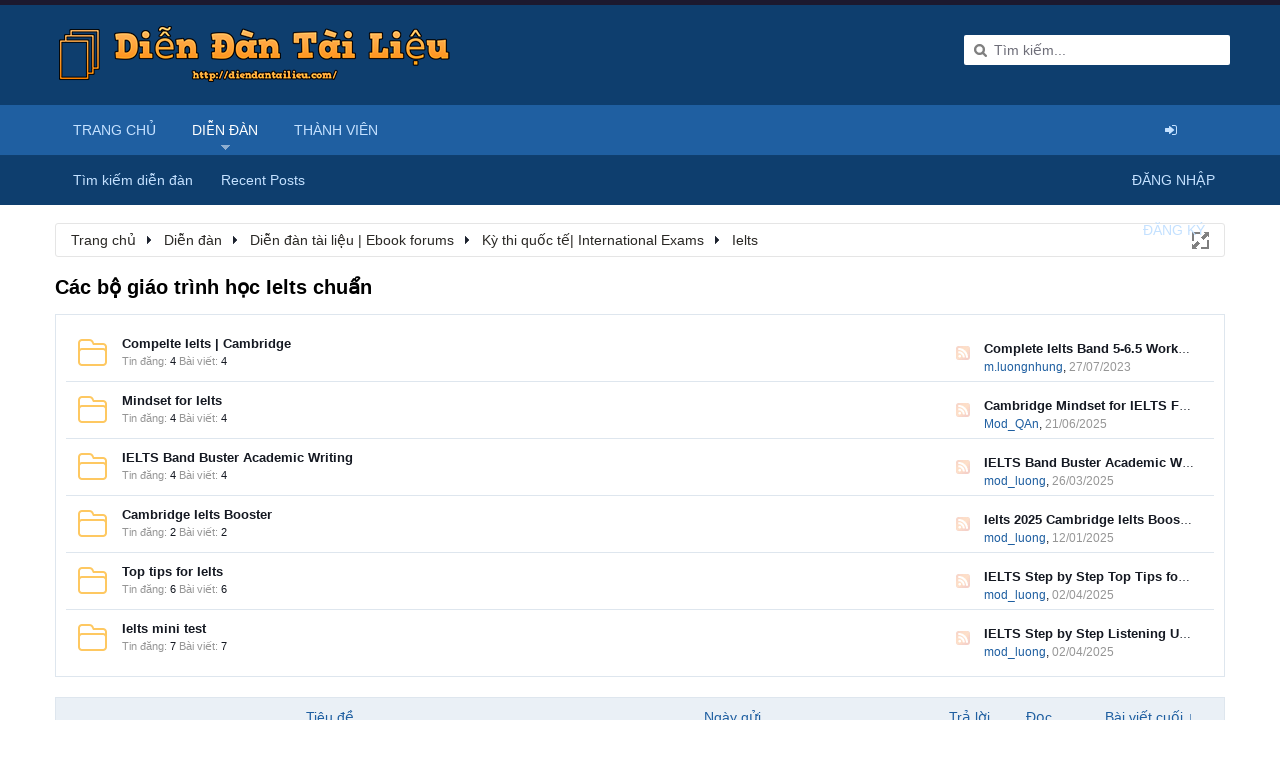

--- FILE ---
content_type: text/html; charset=UTF-8
request_url: https://diendantailieu.com/forums/c%C3%A1c-b%E1%BB%99-gi%C3%A1o-tr%C3%ACnh-h%E1%BB%8Dc-ielts-chu%E1%BA%A9n.299/
body_size: 14915
content:
<!DOCTYPE html>
<html id="XenForo" lang="vi-VN" dir="LTR" class="Public NoJs LoggedOut NoSidebar  Responsive" xmlns:fb="http://www.facebook.com/2008/fbml">
<head>

	<meta charset="utf-8" />
	<meta http-equiv="X-UA-Compatible" content="IE=Edge,chrome=1" />
	
		<meta name="viewport" content="width=device-width, initial-scale=1" />
	
	
		<base href="https://diendantailieu.com/" />
		<script>
			var _b = document.getElementsByTagName('base')[0], _bH = "https://diendantailieu.com/";
			if (_b && _b.href != _bH) _b.href = _bH;
		</script>
	

	<title>Các bộ giáo trình học Ielts chuẩn | Diễn đàn tài liệu - Tài liệu số cho mọi người</title>
	
	<noscript><style>.JsOnly, .jsOnly { display: none !important; }</style></noscript>
	<link rel="stylesheet" href="css.php?css=xenforo,form,public&amp;style=3&amp;dir=LTR&amp;d=1768722943" />
	<link rel="stylesheet" href="css.php?css=discussion_list,login_bar,node_forum,node_list&amp;style=3&amp;dir=LTR&amp;d=1768722943" />
	
	

	<script>

	(function(i,s,o,g,r,a,m){i['GoogleAnalyticsObject']=r;i[r]=i[r]||function(){
	(i[r].q=i[r].q||[]).push(arguments)},i[r].l=1*new Date();a=s.createElement(o),
	m=s.getElementsByTagName(o)[0];a.async=1;a.src=g;m.parentNode.insertBefore(a,m)
	})(window,document,'script','//www.google-analytics.com/analytics.js','ga');
	
	ga('create', 'UA-121544855-1', 'auto');
	ga('send', 'pageview');

</script>
		<script src="js/jquery/jquery-1.11.0.min.js"></script>	
		
	<script src="js/xenforo/xenforo.js?_v=89d43487"></script>
	<link href="//netdna.bootstrapcdn.com/font-awesome/4.1.0/css/font-awesome.min.css" rel="stylesheet">
	<script src="js/xenforo/discussion_list.js?_v=89d43487"></script>

	
	<link href='//fonts.googleapis.com/css?family=Open+Sans:400italic,600italic,400,600&subset=latin,vietnamese,cyrillic-ext,greek-ext,cyrillic,latin-ext,greek' rel='stylesheet' type='text/css'>
	<link rel="apple-touch-icon" href="https://diendantailieu.com/styles/brivium/Nitrogen/xenforo/logo.og.png" />
	<link rel="alternate" type="application/rss+xml" title="RSS feed for Diễn đàn tài liệu - Tài liệu số cho mọi người" href="forums/-/index.rss" />
	
	
	<link rel="canonical" href="https://diendantailieu.com/forums/c%C3%A1c-b%E1%BB%99-gi%C3%A1o-tr%C3%ACnh-h%E1%BB%8Dc-ielts-chu%E1%BA%A9n.299/" />
	<link rel="alternate" type="application/rss+xml" title="RSS feed for Các bộ giáo trình học Ielts chuẩn" href="forums/c%C3%A1c-b%E1%BB%99-gi%C3%A1o-tr%C3%ACnh-h%E1%BB%8Dc-ielts-chu%E1%BA%A9n.299/index.rss" />	<meta property="og:site_name" content="Diễn đàn tài liệu - Tài liệu số cho mọi người" />
	
	<meta property="og:image" content="https://diendantailieu.com/styles/brivium/Nitrogen/xenforo/logo.og.png" />
	<meta property="og:type" content="article" />
	<meta property="og:url" content="https://diendantailieu.com/forums/c%C3%A1c-b%E1%BB%99-gi%C3%A1o-tr%C3%ACnh-h%E1%BB%8Dc-ielts-chu%E1%BA%A9n.299/" />
	<meta property="og:title" content="Các bộ giáo trình học Ielts chuẩn" />
	
	
	<meta property="fb:app_id" content="1016191528499915" />
	<meta property="fb:admins" content="100002328790450" />

</head>

<body class="node299 node12 node18 node56">



	

<div id="loginBar">
	<div class="pageWidth">
		<div class="pageContent">
			
			<span class="helper"></span>

			
		</div>
	</div>
</div>


<div id="headerMover">
	<div id="headerProxy"></div>

<div id="content" class="forum_view">
	<div class="pageWidth">
		<div class="pageContent">
			<!-- main content area -->
			
			
			
			
					
				<div class="breadBoxTop ">
					
					

<nav>
	

	<fieldset class="breadcrumb">
		<a href="misc/quick-navigation-menu?selected=node-299" class="OverlayTrigger jumpMenuTrigger" data-cacheOverlay="true" title="Mở điều hướng nhanh"><!--Chuyển nhanh tới...--></a>
			
		<div class="boardTitle"><strong>Diễn đàn tài liệu - Tài liệu số cho mọi người</strong></div>
		
		<span class="crumbs">
			
				<span class="crust homeCrumb" itemscope="itemscope" itemtype="http://data-vocabulary.org/Breadcrumb">
					<a href="https://diendantailieu.com/" class="crumb" rel="up" itemprop="url"><span itemprop="title">Trang chủ</span></a>
					<span class="arrow"><span></span></span>
				</span>
			
			
			
				<span class="crust selectedTabCrumb" itemscope="itemscope" itemtype="http://data-vocabulary.org/Breadcrumb">
					<a href="https://diendantailieu.com/" class="crumb" rel="up" itemprop="url"><span itemprop="title">Diễn đàn</span></a>
					<span class="arrow"><span>&gt;</span></span>
				</span>
			
			
			
				
					<span class="crust" itemscope="itemscope" itemtype="http://data-vocabulary.org/Breadcrumb">
						<a href="https://diendantailieu.com/#din-dan-tai-liu-ebook-forums.12" class="crumb" rel="up" itemprop="url"><span itemprop="title">Diễn đàn tài liệu | Ebook forums</span></a>
						<span class="arrow"><span>&gt;</span></span>
					</span>
				
					<span class="crust" itemscope="itemscope" itemtype="http://data-vocabulary.org/Breadcrumb">
						<a href="https://diendantailieu.com/forums/k%E1%BB%B3-thi-qu%E1%BB%91c-t%E1%BA%BF-international-exams.18/" class="crumb" rel="up" itemprop="url"><span itemprop="title">Kỳ thi quốc tế| International Exams</span></a>
						<span class="arrow"><span>&gt;</span></span>
					</span>
				
					<span class="crust" itemscope="itemscope" itemtype="http://data-vocabulary.org/Breadcrumb">
						<a href="https://diendantailieu.com/forums/ielts.56/" class="crumb" rel="up" itemprop="url"><span itemprop="title">Ielts</span></a>
						<span class="arrow"><span>&gt;</span></span>
					</span>
				
			
		</span>
	</fieldset>
</nav>
				</div>
			
			
			
							
			
			
			
			
											
						<!--[if lt IE 8]>
							<p class="importantMessage">You are using an out of date browser. It  may not display this or other websites correctly.<br />You should upgrade or use an <a href="https://www.google.com/chrome" target="_blank">alternative browser</a>.</p>
						<![endif]-->

						
						

						
						
						
						
						
												
							<!-- h1 title, description -->
							<div class="titleBar">
								
								<h1>Các bộ giáo trình học Ielts chuẩn</h1>
								
								
								
							</div>
						
						
						
						
						
						
						<!-- main template -->
						





















	
	


	<ol class="nodeList sectionMain" id="forums">
	
		


<li class="node forum level_2  node_300">

	

	<div class="nodeInfo forumNodeInfo primaryContent unread">

		<span class="nodeIcon" title="Unread messages"></span>

		<div class="nodeText">
			<h3 class="nodeTitle"><a href="forums/compelte-ielts-cambridge.300/" data-description="#nodeDescription-300">Compelte Ielts | Cambridge</a></h3>

			
				<blockquote class="nodeDescription nodeDescriptionTooltip baseHtml" id="nodeDescription-300">Complete IELTS combines the very best in contemporary classroom practice with stimulating topics aimed at young adults wanting to study at university.</blockquote>
			

			<div class="nodeStats pairsInline">
				<dl><dt>Tin đăng:</dt> <dd>4</dd></dl>
				<dl><dt>Bài viết:</dt> <dd>4</dd></dl>
				
			</div>
			
			
		</div>

		
		
		

		<div class="nodeLastPost secondaryContent">
			
				<span class="lastThreadTitle"><span></span> <a href="posts/26886/" title="Complete Ielts Band 5-6.5 Workbook with Answers, Mark Harrison">Complete Ielts Band 5-6.5 Workbook with Answers, Mark Harrison</a></span>
				<span class="lastThreadMeta">
					<span class="lastThreadUser"><a href="members/m-luongnhung.3675/" class="username" dir="auto">m.luongnhung</a>,</span>
					<span class="DateTime muted lastThreadDate" data-latest="Mới nhất: " title="27/07/2023 lúc 20:01">27/07/2023</span>
				</span>
			
		</div>

		<div class="nodeControls">
			<a href="forums/compelte-ielts-cambridge.300/index.rss" class="tinyIcon feedIcon" title="RSS">RSS</a>
		</div>
		
	</div>

	

</li>


<li class="node forum level_2  node_432">

	

	<div class="nodeInfo forumNodeInfo primaryContent unread">

		<span class="nodeIcon" title="Unread messages"></span>

		<div class="nodeText">
			<h3 class="nodeTitle"><a href="forums/mindset-for-ielts.432/" data-description="#nodeDescription-432">Mindset for Ielts</a></h3>

			

			<div class="nodeStats pairsInline">
				<dl><dt>Tin đăng:</dt> <dd>4</dd></dl>
				<dl><dt>Bài viết:</dt> <dd>4</dd></dl>
				
			</div>
			
			
		</div>

		
		
		

		<div class="nodeLastPost secondaryContent">
			
				<span class="lastThreadTitle"><span></span> <a href="posts/35169/" title="Cambridge Mindset for IELTS Foundation Presentation Plus (itools)">Cambridge Mindset for IELTS Foundation Presentation Plus (itools)</a></span>
				<span class="lastThreadMeta">
					<span class="lastThreadUser"><a href="members/mod_qan.96834/" class="username" dir="auto">Mod_QAn</a>,</span>
					<span class="DateTime muted lastThreadDate" data-latest="Mới nhất: " title="21/06/2025 lúc 11:40">21/06/2025</span>
				</span>
			
		</div>

		<div class="nodeControls">
			<a href="forums/mindset-for-ielts.432/index.rss" class="tinyIcon feedIcon" title="RSS">RSS</a>
		</div>
		
	</div>

	

</li>


<li class="node forum level_2  node_433">

	

	<div class="nodeInfo forumNodeInfo primaryContent unread">

		<span class="nodeIcon" title="Unread messages"></span>

		<div class="nodeText">
			<h3 class="nodeTitle"><a href="forums/ielts-band-buster-academic-writing.433/" data-description="#nodeDescription-433">IELTS Band Buster Academic Writing</a></h3>

			

			<div class="nodeStats pairsInline">
				<dl><dt>Tin đăng:</dt> <dd>4</dd></dl>
				<dl><dt>Bài viết:</dt> <dd>4</dd></dl>
				
			</div>
			
			
		</div>

		
		
		

		<div class="nodeLastPost secondaryContent">
			
				<span class="lastThreadTitle"><span></span> <a href="posts/34065/" title="IELTS Band Buster Academic Writing Task 1 for Band 7+, Greg Archer">IELTS Band Buster Academic Writing Task 1 for Band 7+, Greg Archer</a></span>
				<span class="lastThreadMeta">
					<span class="lastThreadUser"><a href="members/mod_luong.3305/" class="username" dir="auto">mod_luong</a>,</span>
					<span class="DateTime muted lastThreadDate" data-latest="Mới nhất: " title="26/03/2025 lúc 19:16">26/03/2025</span>
				</span>
			
		</div>

		<div class="nodeControls">
			<a href="forums/ielts-band-buster-academic-writing.433/index.rss" class="tinyIcon feedIcon" title="RSS">RSS</a>
		</div>
		
	</div>

	

</li>


<li class="node forum level_2  node_434">

	

	<div class="nodeInfo forumNodeInfo primaryContent unread">

		<span class="nodeIcon" title="Unread messages"></span>

		<div class="nodeText">
			<h3 class="nodeTitle"><a href="forums/cambridge-ielts-booster.434/" data-description="#nodeDescription-434">Cambridge Ielts Booster</a></h3>

			

			<div class="nodeStats pairsInline">
				<dl><dt>Tin đăng:</dt> <dd>2</dd></dl>
				<dl><dt>Bài viết:</dt> <dd>2</dd></dl>
				
			</div>
			
			
		</div>

		
		
		

		<div class="nodeLastPost secondaryContent">
			
				<span class="lastThreadTitle"><span></span> <a href="posts/32920/" title="Ielts 2025 Cambridge Ielts Booster Academic, Deborah Hobbs, Susan Hutchison, Self-Study edition">Ielts 2025 Cambridge Ielts Booster Academic, Deborah Hobbs, Susan Hutchison, Self-Study edition</a></span>
				<span class="lastThreadMeta">
					<span class="lastThreadUser"><a href="members/mod_luong.3305/" class="username" dir="auto">mod_luong</a>,</span>
					<span class="DateTime muted lastThreadDate" data-latest="Mới nhất: " title="12/01/2025 lúc 18:06">12/01/2025</span>
				</span>
			
		</div>

		<div class="nodeControls">
			<a href="forums/cambridge-ielts-booster.434/index.rss" class="tinyIcon feedIcon" title="RSS">RSS</a>
		</div>
		
	</div>

	

</li>


<li class="node forum level_2  node_435">

	

	<div class="nodeInfo forumNodeInfo primaryContent unread">

		<span class="nodeIcon" title="Unread messages"></span>

		<div class="nodeText">
			<h3 class="nodeTitle"><a href="forums/top-tips-for-ielts.435/" data-description="#nodeDescription-435">Top tips for Ielts</a></h3>

			

			<div class="nodeStats pairsInline">
				<dl><dt>Tin đăng:</dt> <dd>6</dd></dl>
				<dl><dt>Bài viết:</dt> <dd>6</dd></dl>
				
			</div>
			
			
		</div>

		
		
		

		<div class="nodeLastPost secondaryContent">
			
				<span class="lastThreadTitle"><span></span> <a href="posts/34140/" title="IELTS Step by Step Top Tips for IELTS Speaking">IELTS Step by Step Top Tips for IELTS Speaking</a></span>
				<span class="lastThreadMeta">
					<span class="lastThreadUser"><a href="members/mod_luong.3305/" class="username" dir="auto">mod_luong</a>,</span>
					<span class="DateTime muted lastThreadDate" data-latest="Mới nhất: " title="02/04/2025 lúc 10:32">02/04/2025</span>
				</span>
			
		</div>

		<div class="nodeControls">
			<a href="forums/top-tips-for-ielts.435/index.rss" class="tinyIcon feedIcon" title="RSS">RSS</a>
		</div>
		
	</div>

	

</li>


<li class="node forum level_2  node_436">

	

	<div class="nodeInfo forumNodeInfo primaryContent unread">

		<span class="nodeIcon" title="Unread messages"></span>

		<div class="nodeText">
			<h3 class="nodeTitle"><a href="forums/ielts-mini-test.436/" data-description="#nodeDescription-436">Ielts mini test</a></h3>

			

			<div class="nodeStats pairsInline">
				<dl><dt>Tin đăng:</dt> <dd>7</dd></dl>
				<dl><dt>Bài viết:</dt> <dd>7</dd></dl>
				
			</div>
			
			
		</div>

		
		
		

		<div class="nodeLastPost secondaryContent">
			
				<span class="lastThreadTitle"><span></span> <a href="posts/34149/" title="IELTS Step by Step Listening Understanding Listening (Ielts Practice test Mini)">IELTS Step by Step Listening Understanding Listening (Ielts Practice test Mini)</a></span>
				<span class="lastThreadMeta">
					<span class="lastThreadUser"><a href="members/mod_luong.3305/" class="username" dir="auto">mod_luong</a>,</span>
					<span class="DateTime muted lastThreadDate" data-latest="Mới nhất: " title="02/04/2025 lúc 11:25">02/04/2025</span>
				</span>
			
		</div>

		<div class="nodeControls">
			<a href="forums/ielts-mini-test.436/index.rss" class="tinyIcon feedIcon" title="RSS">RSS</a>
		</div>
		
	</div>

	

</li>
	
	</ol>






















<script>
	$(document).ready(function(){
		$('.brToggle').click(function(){
			$container = $(this).closest('.node.level_1');
			$nodeList = $container.find('.nodeList');
			if(!$nodeList.hasClass('collapse')){
				$(this).addClass('collapse');
				$nodeList.addClass('collapse');
				$nodeList.stop(true,true).slideUp(XenForo.speed.slow, 'easeOutQuart');
			}else{
				$(this).removeClass('collapse');
				$nodeList.removeClass('collapse');
				$nodeList.stop(true,true).slideDown(XenForo.speed.slow, 'easeOutQuart');
			}
		});
	});
</script>
	






<div class="pageNavLinkGroup">

	<div class="linkGroup SelectionCountContainer">
		
	</div>

	

</div>



<div class="discussionList section sectionMain">
	


<form action="inline-mod/thread/switch" method="post"
	class="DiscussionList InlineModForm"
	data-cookieName="threads"
	data-controls="#InlineModControls"
	data-imodOptions="#ModerationSelect option">
	
	

	<dl class="sectionHeaders">
		<dt class="posterAvatar"><a><span>Sort by:</span></a></dt>
		<dd class="main">
			<a href="forums/c%C3%A1c-b%E1%BB%99-gi%C3%A1o-tr%C3%ACnh-h%E1%BB%8Dc-ielts-chu%E1%BA%A9n.299/?order=title" class="title"><span>Tiêu đề</span></a>
			<a href="forums/c%C3%A1c-b%E1%BB%99-gi%C3%A1o-tr%C3%ACnh-h%E1%BB%8Dc-ielts-chu%E1%BA%A9n.299/?order=post_date" class="postDate"><span>Ngày gửi</span></a>
		</dd>
		<dd class="stats">
			<a href="forums/c%C3%A1c-b%E1%BB%99-gi%C3%A1o-tr%C3%ACnh-h%E1%BB%8Dc-ielts-chu%E1%BA%A9n.299/?order=reply_count" class="major"><span>Trả lời</span></a>
			<a href="forums/c%C3%A1c-b%E1%BB%99-gi%C3%A1o-tr%C3%ACnh-h%E1%BB%8Dc-ielts-chu%E1%BA%A9n.299/?order=view_count" class="minor"><span>Đọc</span></a>
		</dd>
		<dd class="lastPost"><a href="forums/c%C3%A1c-b%E1%BB%99-gi%C3%A1o-tr%C3%ACnh-h%E1%BB%8Dc-ielts-chu%E1%BA%A9n.299/?direction=asc"><span>Bài viết cuối &darr;</span></a></dd>
	</dl>

	<ol class="discussionListItems">
	
		
		
	
		
		
		
		
		
		
		
		
			



<li id="thread-24899" class="discussionListItem visible prefix28  " data-author="mod_Hoang">

	<div class="listBlock posterAvatar">
		<span class="avatarContainer">
			<a href="members/mod_hoang.38393/" class="avatar Av38393s" data-avatarhtml="true"><img src="data/avatars/s/38/38393.jpg?1631421702" width="48" height="48" alt="mod_Hoang" /></a>
			
		</span>
	</div>

	<div class="listBlock main">

		<div class="titleText">
			

			<h3 class="title">
				
				
				
					
						<a href="forums/c%C3%A1c-b%E1%BB%99-gi%C3%A1o-tr%C3%ACnh-h%E1%BB%8Dc-ielts-chu%E1%BA%A9n.299/?prefix_id=28" class="prefixLink"
							title="Chỉ hiển thị các tin đăng với tiền tố là 'PDF + Mp3'."><span class="prefix prefixGreen">PDF + Mp3</span></a>
					
				
				
				<a href="threads/cambridge-ielts-vocabulary-up-to-band-6-0-pauline-cullen.24899/"
					title=""
					class="PreviewTooltip"
					data-previewUrl="threads/cambridge-ielts-vocabulary-up-to-band-6-0-pauline-cullen.24899/preview">Cambridge Ielts Vocabulary Up to Band 6.0, Pauline  Cullen</a>
				
			</h3>
			
			<div class="secondRow">
				<div class="posterDate muted">
					<a href="members/mod_hoang.38393/" class="username" dir="auto" title="Người tạo">mod_Hoang</a><span class="startDate">,
					<a class="faint"><span class="DateTime" title="">12/02/2024</span></a></span>

					
				</div>

				<div class="controls faint">
					
					
				</div>
			</div>
		</div>
	</div>

	<div class="listBlock stats pairsJustified" title="Members who liked the first message: 0">
		<dl class="major"><dt>Trả lời:</dt> <dd>0</dd></dl>
		<dl class="minor"><dt>Đọc:</dt> <dd>1.503</dd></dl>
	</div>

	<div class="listBlock lastPost">
		
			<dl class="lastPostInfo">
				<dt><a href="members/mod_hoang.38393/" class="username" dir="auto">mod_Hoang</a></dt>
				<dd class="muted"><a class="dateTime"><span class="DateTime" title="12/02/2024 lúc 21:13">12/02/2024</span></a></dd>
			</dl>
		
	</div>
</li>


		
			



<li id="thread-22293" class="discussionListItem visible prefix28  " data-author="admin">

	<div class="listBlock posterAvatar">
		<span class="avatarContainer">
			<a href="members/admin.1/" class="avatar Av1s" data-avatarhtml="true"><img src="data/avatars/s/0/1.jpg?1631421060" width="48" height="48" alt="admin" /></a>
			
		</span>
	</div>

	<div class="listBlock main">

		<div class="titleText">
			

			<h3 class="title">
				
				
				
					
						<a href="forums/c%C3%A1c-b%E1%BB%99-gi%C3%A1o-tr%C3%ACnh-h%E1%BB%8Dc-ielts-chu%E1%BA%A9n.299/?prefix_id=28" class="prefixLink"
							title="Chỉ hiển thị các tin đăng với tiền tố là 'PDF + Mp3'."><span class="prefix prefixGreen">PDF + Mp3</span></a>
					
				
				
				<a href="threads/new-insight-into-ielts-workbook-with-answers-vanessa-jakeman-clare-mcdowell.22293/"
					title=""
					class="PreviewTooltip"
					data-previewUrl="threads/new-insight-into-ielts-workbook-with-answers-vanessa-jakeman-clare-mcdowell.22293/preview">New Insight into Ielts Workbook with answers, Vanessa Jakeman, Clare McDowell</a>
				
			</h3>
			
			<div class="secondRow">
				<div class="posterDate muted">
					<a href="members/admin.1/" class="username" dir="auto" title="Người tạo">admin</a><span class="startDate">,
					<a class="faint"><span class="DateTime" title="">15/07/2023</span></a></span>

					
				</div>

				<div class="controls faint">
					
					
				</div>
			</div>
		</div>
	</div>

	<div class="listBlock stats pairsJustified" title="Members who liked the first message: 0">
		<dl class="major"><dt>Trả lời:</dt> <dd>0</dd></dl>
		<dl class="minor"><dt>Đọc:</dt> <dd>942</dd></dl>
	</div>

	<div class="listBlock lastPost">
		
			<dl class="lastPostInfo">
				<dt><a href="members/admin.1/" class="username" dir="auto">admin</a></dt>
				<dd class="muted"><a class="dateTime"><span class="DateTime" title="15/07/2023 lúc 23:28">15/07/2023</span></a></dd>
			</dl>
		
	</div>
</li>


		
			



<li id="thread-22292" class="discussionListItem visible prefix28  " data-author="admin">

	<div class="listBlock posterAvatar">
		<span class="avatarContainer">
			<a href="members/admin.1/" class="avatar Av1s" data-avatarhtml="true"><img src="data/avatars/s/0/1.jpg?1631421060" width="48" height="48" alt="admin" /></a>
			
		</span>
	</div>

	<div class="listBlock main">

		<div class="titleText">
			

			<h3 class="title">
				
				
				
					
						<a href="forums/c%C3%A1c-b%E1%BB%99-gi%C3%A1o-tr%C3%ACnh-h%E1%BB%8Dc-ielts-chu%E1%BA%A9n.299/?prefix_id=28" class="prefixLink"
							title="Chỉ hiển thị các tin đăng với tiền tố là 'PDF + Mp3'."><span class="prefix prefixGreen">PDF + Mp3</span></a>
					
				
				
				<a href="threads/new-insight-into-ielts-student-book-with-answers-vanessa-jakeman-clare-mcdowell.22292/"
					title=""
					class="PreviewTooltip"
					data-previewUrl="threads/new-insight-into-ielts-student-book-with-answers-vanessa-jakeman-clare-mcdowell.22292/preview">New Insight into Ielts Student book with answers, Vanessa Jakeman, Clare McDowell</a>
				
			</h3>
			
			<div class="secondRow">
				<div class="posterDate muted">
					<a href="members/admin.1/" class="username" dir="auto" title="Người tạo">admin</a><span class="startDate">,
					<a class="faint"><span class="DateTime" title="">15/07/2023</span></a></span>

					
				</div>

				<div class="controls faint">
					
					
				</div>
			</div>
		</div>
	</div>

	<div class="listBlock stats pairsJustified" title="Members who liked the first message: 0">
		<dl class="major"><dt>Trả lời:</dt> <dd>0</dd></dl>
		<dl class="minor"><dt>Đọc:</dt> <dd>875</dd></dl>
	</div>

	<div class="listBlock lastPost">
		
			<dl class="lastPostInfo">
				<dt><a href="members/admin.1/" class="username" dir="auto">admin</a></dt>
				<dd class="muted"><a class="dateTime"><span class="DateTime" title="15/07/2023 lúc 23:17">15/07/2023</span></a></dd>
			</dl>
		
	</div>
</li>


		
			



<li id="thread-21882" class="discussionListItem visible prefix34  " data-author="mod_luong">

	<div class="listBlock posterAvatar">
		<span class="avatarContainer">
			<a href="members/mod_luong.3305/" class="avatar Av3305s" data-avatarhtml="true"><img src="data/avatars/s/3/3305.jpg?1570699700" width="48" height="48" alt="mod_luong" /></a>
			
		</span>
	</div>

	<div class="listBlock main">

		<div class="titleText">
			

			<h3 class="title">
				
				
				
					
						<a href="forums/c%C3%A1c-b%E1%BB%99-gi%C3%A1o-tr%C3%ACnh-h%E1%BB%8Dc-ielts-chu%E1%BA%A9n.299/?prefix_id=34" class="prefixLink"
							title="Chỉ hiển thị các tin đăng với tiền tố là 'PDF + Video'."><span class="prefix prefixSecondary">PDF + Video</span></a>
					
				
				
				<a href="threads/study-english-ielts-preparation-resource-book-insearch-english-anna-shymkiw-david-larbalestier.21882/"
					title=""
					class="PreviewTooltip"
					data-previewUrl="threads/study-english-ielts-preparation-resource-book-insearch-english-anna-shymkiw-david-larbalestier.21882/preview">Study English Ielts Preparation Resource Book, Insearch English, Anna Shymkiw, David Larbalestier</a>
				
			</h3>
			
			<div class="secondRow">
				<div class="posterDate muted">
					<a href="members/mod_luong.3305/" class="username" dir="auto" title="Người tạo">mod_luong</a><span class="startDate">,
					<a class="faint"><span class="DateTime" title="">01/06/2023</span></a></span>

					
				</div>

				<div class="controls faint">
					
					
				</div>
			</div>
		</div>
	</div>

	<div class="listBlock stats pairsJustified" title="Members who liked the first message: 0">
		<dl class="major"><dt>Trả lời:</dt> <dd>0</dd></dl>
		<dl class="minor"><dt>Đọc:</dt> <dd>1.059</dd></dl>
	</div>

	<div class="listBlock lastPost">
		
			<dl class="lastPostInfo">
				<dt><a href="members/mod_luong.3305/" class="username" dir="auto">mod_luong</a></dt>
				<dd class="muted"><a class="dateTime"><span class="DateTime" title="01/06/2023 lúc 00:52">01/06/2023</span></a></dd>
			</dl>
		
	</div>
</li>


		
			



<li id="thread-20887" class="discussionListItem visible prefix28  " data-author="m.luongnhung">

	<div class="listBlock posterAvatar">
		<span class="avatarContainer">
			<a href="members/m-luongnhung.3675/" class="avatar Av3675s" data-avatarhtml="true"><img src="data/avatars/s/3/3675.jpg?1574164745" width="48" height="48" alt="m.luongnhung" /></a>
			
		</span>
	</div>

	<div class="listBlock main">

		<div class="titleText">
			

			<h3 class="title">
				
				
				
					
						<a href="forums/c%C3%A1c-b%E1%BB%99-gi%C3%A1o-tr%C3%ACnh-h%E1%BB%8Dc-ielts-chu%E1%BA%A9n.299/?prefix_id=28" class="prefixLink"
							title="Chỉ hiển thị các tin đăng với tiền tố là 'PDF + Mp3'."><span class="prefix prefixGreen">PDF + Mp3</span></a>
					
				
				
				<a href="threads/bridge-to-ielts-pre-intermediate-intermediate-band-3-5-to-4-5-students-book-louis-harrison-susan.20887/"
					title=""
					class="PreviewTooltip"
					data-previewUrl="threads/bridge-to-ielts-pre-intermediate-intermediate-band-3-5-to-4-5-students-book-louis-harrison-susan.20887/preview">Bridge to Ielts, Pre-intermediate-Intermediate Band 3.5 to 4.5 Student's Book, Louis Harrison, Susan</a>
				
			</h3>
			
			<div class="secondRow">
				<div class="posterDate muted">
					<a href="members/m-luongnhung.3675/" class="username" dir="auto" title="Người tạo">m.luongnhung</a><span class="startDate">,
					<a class="faint"><span class="DateTime" title="">14/02/2023</span></a></span>

					
				</div>

				<div class="controls faint">
					
					
				</div>
			</div>
		</div>
	</div>

	<div class="listBlock stats pairsJustified" title="Members who liked the first message: 0">
		<dl class="major"><dt>Trả lời:</dt> <dd>0</dd></dl>
		<dl class="minor"><dt>Đọc:</dt> <dd>890</dd></dl>
	</div>

	<div class="listBlock lastPost">
		
			<dl class="lastPostInfo">
				<dt><a href="members/m-luongnhung.3675/" class="username" dir="auto">m.luongnhung</a></dt>
				<dd class="muted"><a class="dateTime"><span class="DateTime" title="14/02/2023 lúc 10:31">14/02/2023</span></a></dd>
			</dl>
		
	</div>
</li>


		
			



<li id="thread-19552" class="discussionListItem visible prefix28  " data-author="admin">

	<div class="listBlock posterAvatar">
		<span class="avatarContainer">
			<a href="members/admin.1/" class="avatar Av1s" data-avatarhtml="true"><img src="data/avatars/s/0/1.jpg?1631421060" width="48" height="48" alt="admin" /></a>
			
		</span>
	</div>

	<div class="listBlock main">

		<div class="titleText">
			

			<h3 class="title">
				
				
				
					
						<a href="forums/c%C3%A1c-b%E1%BB%99-gi%C3%A1o-tr%C3%ACnh-h%E1%BB%8Dc-ielts-chu%E1%BA%A9n.299/?prefix_id=28" class="prefixLink"
							title="Chỉ hiển thị các tin đăng với tiền tố là 'PDF + Mp3'."><span class="prefix prefixGreen">PDF + Mp3</span></a>
					
				
				
				<a href="threads/cambridge-english-life-skills-b1-official-cambridge-test-practice-with-answers-anthony-cosgrove.19552/"
					title=""
					class="PreviewTooltip"
					data-previewUrl="threads/cambridge-english-life-skills-b1-official-cambridge-test-practice-with-answers-anthony-cosgrove.19552/preview">Cambridge English Life Skills B1, Official Cambridge Test Practice with answers, Anthony Cosgrove</a>
				
			</h3>
			
			<div class="secondRow">
				<div class="posterDate muted">
					<a href="members/admin.1/" class="username" dir="auto" title="Người tạo">admin</a><span class="startDate">,
					<a class="faint"><span class="DateTime" title="">27/09/2022</span></a></span>

					
				</div>

				<div class="controls faint">
					
					
				</div>
			</div>
		</div>
	</div>

	<div class="listBlock stats pairsJustified" title="Members who liked the first message: 0">
		<dl class="major"><dt>Trả lời:</dt> <dd>0</dd></dl>
		<dl class="minor"><dt>Đọc:</dt> <dd>1.151</dd></dl>
	</div>

	<div class="listBlock lastPost">
		
			<dl class="lastPostInfo">
				<dt><a href="members/admin.1/" class="username" dir="auto">admin</a></dt>
				<dd class="muted"><a class="dateTime"><span class="DateTime" title="27/09/2022 lúc 18:48">27/09/2022</span></a></dd>
			</dl>
		
	</div>
</li>


		
			



<li id="thread-19551" class="discussionListItem visible prefix28  " data-author="admin">

	<div class="listBlock posterAvatar">
		<span class="avatarContainer">
			<a href="members/admin.1/" class="avatar Av1s" data-avatarhtml="true"><img src="data/avatars/s/0/1.jpg?1631421060" width="48" height="48" alt="admin" /></a>
			
		</span>
	</div>

	<div class="listBlock main">

		<div class="titleText">
			

			<h3 class="title">
				
				
				
					
						<a href="forums/c%C3%A1c-b%E1%BB%99-gi%C3%A1o-tr%C3%ACnh-h%E1%BB%8Dc-ielts-chu%E1%BA%A9n.299/?prefix_id=28" class="prefixLink"
							title="Chỉ hiển thị các tin đăng với tiền tố là 'PDF + Mp3'."><span class="prefix prefixGreen">PDF + Mp3</span></a>
					
				
				
				<a href="threads/cambridge-english-life-skills-a1-official-cambridge-test-practice-with-answers-mary-matthews.19551/"
					title=""
					class="PreviewTooltip"
					data-previewUrl="threads/cambridge-english-life-skills-a1-official-cambridge-test-practice-with-answers-mary-matthews.19551/preview">Cambridge English Life Skills A1, Official Cambridge Test Practice with answers, Mary Matthews</a>
				
			</h3>
			
			<div class="secondRow">
				<div class="posterDate muted">
					<a href="members/admin.1/" class="username" dir="auto" title="Người tạo">admin</a><span class="startDate">,
					<a class="faint"><span class="DateTime" title="">27/09/2022</span></a></span>

					
				</div>

				<div class="controls faint">
					
					
				</div>
			</div>
		</div>
	</div>

	<div class="listBlock stats pairsJustified" title="Members who liked the first message: 0">
		<dl class="major"><dt>Trả lời:</dt> <dd>0</dd></dl>
		<dl class="minor"><dt>Đọc:</dt> <dd>1.588</dd></dl>
	</div>

	<div class="listBlock lastPost">
		
			<dl class="lastPostInfo">
				<dt><a href="members/admin.1/" class="username" dir="auto">admin</a></dt>
				<dd class="muted"><a class="dateTime"><span class="DateTime" title="27/09/2022 lúc 18:37">27/09/2022</span></a></dd>
			</dl>
		
	</div>
</li>


		
			



<li id="thread-18784" class="discussionListItem visible prefix28  " data-author="mod_luong">

	<div class="listBlock posterAvatar">
		<span class="avatarContainer">
			<a href="members/mod_luong.3305/" class="avatar Av3305s" data-avatarhtml="true"><img src="data/avatars/s/3/3305.jpg?1570699700" width="48" height="48" alt="mod_luong" /></a>
			
		</span>
	</div>

	<div class="listBlock main">

		<div class="titleText">
			

			<h3 class="title">
				
				
				
					
						<a href="forums/c%C3%A1c-b%E1%BB%99-gi%C3%A1o-tr%C3%ACnh-h%E1%BB%8Dc-ielts-chu%E1%BA%A9n.299/?prefix_id=28" class="prefixLink"
							title="Chỉ hiển thị các tin đăng với tiền tố là 'PDF + Mp3'."><span class="prefix prefixGreen">PDF + Mp3</span></a>
					
				
				
				<a href="threads/succeed-in-ielts-speaking-vocabulary-ideal-for-both-academic-and-general-training-modules-andrew.18784/"
					title=""
					class="PreviewTooltip"
					data-previewUrl="threads/succeed-in-ielts-speaking-vocabulary-ideal-for-both-academic-and-general-training-modules-andrew.18784/preview">Succeed in Ielts Speaking &amp; Vocabulary, ideal for both Academic and General Training Modules, Andrew</a>
				
			</h3>
			
			<div class="secondRow">
				<div class="posterDate muted">
					<a href="members/mod_luong.3305/" class="username" dir="auto" title="Người tạo">mod_luong</a><span class="startDate">,
					<a class="faint"><span class="DateTime" title="">10/08/2022</span></a></span>

					
				</div>

				<div class="controls faint">
					
					
				</div>
			</div>
		</div>
	</div>

	<div class="listBlock stats pairsJustified" title="Members who liked the first message: 0">
		<dl class="major"><dt>Trả lời:</dt> <dd>0</dd></dl>
		<dl class="minor"><dt>Đọc:</dt> <dd>1.229</dd></dl>
	</div>

	<div class="listBlock lastPost">
		
			<dl class="lastPostInfo">
				<dt><a href="members/mod_luong.3305/" class="username" dir="auto">mod_luong</a></dt>
				<dd class="muted"><a class="dateTime"><span class="DateTime" title="10/08/2022 lúc 17:46">10/08/2022</span></a></dd>
			</dl>
		
	</div>
</li>


		
			



<li id="thread-18758" class="discussionListItem visible prefix28  " data-author="mod_luong">

	<div class="listBlock posterAvatar">
		<span class="avatarContainer">
			<a href="members/mod_luong.3305/" class="avatar Av3305s" data-avatarhtml="true"><img src="data/avatars/s/3/3305.jpg?1570699700" width="48" height="48" alt="mod_luong" /></a>
			
		</span>
	</div>

	<div class="listBlock main">

		<div class="titleText">
			

			<h3 class="title">
				
				
				
					
						<a href="forums/c%C3%A1c-b%E1%BB%99-gi%C3%A1o-tr%C3%ACnh-h%E1%BB%8Dc-ielts-chu%E1%BA%A9n.299/?prefix_id=28" class="prefixLink"
							title="Chỉ hiển thị các tin đăng với tiền tố là 'PDF + Mp3'."><span class="prefix prefixGreen">PDF + Mp3</span></a>
					
				
				
				<a href="threads/succeed-in-ielts-listening-and-vocabulary-andrew-betsis-lisa-demiralp-sean-haughton.18758/"
					title=""
					class="PreviewTooltip"
					data-previewUrl="threads/succeed-in-ielts-listening-and-vocabulary-andrew-betsis-lisa-demiralp-sean-haughton.18758/preview">Succeed in Ielts Listening and Vocabulary, Andrew Betsis, Lisa Demiralp, Sean Haughton</a>
				
			</h3>
			
			<div class="secondRow">
				<div class="posterDate muted">
					<a href="members/mod_luong.3305/" class="username" dir="auto" title="Người tạo">mod_luong</a><span class="startDate">,
					<a class="faint"><span class="DateTime" title="">08/08/2022</span></a></span>

					
				</div>

				<div class="controls faint">
					
					
				</div>
			</div>
		</div>
	</div>

	<div class="listBlock stats pairsJustified" title="Members who liked the first message: 0">
		<dl class="major"><dt>Trả lời:</dt> <dd>0</dd></dl>
		<dl class="minor"><dt>Đọc:</dt> <dd>1.324</dd></dl>
	</div>

	<div class="listBlock lastPost">
		
			<dl class="lastPostInfo">
				<dt><a href="members/mod_luong.3305/" class="username" dir="auto">mod_luong</a></dt>
				<dd class="muted"><a class="dateTime"><span class="DateTime" title="08/08/2022 lúc 17:32">08/08/2022</span></a></dd>
			</dl>
		
	</div>
</li>


		
			



<li id="thread-18755" class="discussionListItem visible prefix28  " data-author="mod_luong">

	<div class="listBlock posterAvatar">
		<span class="avatarContainer">
			<a href="members/mod_luong.3305/" class="avatar Av3305s" data-avatarhtml="true"><img src="data/avatars/s/3/3305.jpg?1570699700" width="48" height="48" alt="mod_luong" /></a>
			
		</span>
	</div>

	<div class="listBlock main">

		<div class="titleText">
			

			<h3 class="title">
				
				
				
					
						<a href="forums/c%C3%A1c-b%E1%BB%99-gi%C3%A1o-tr%C3%ACnh-h%E1%BB%8Dc-ielts-chu%E1%BA%A9n.299/?prefix_id=28" class="prefixLink"
							title="Chỉ hiển thị các tin đăng với tiền tố là 'PDF + Mp3'."><span class="prefix prefixGreen">PDF + Mp3</span></a>
					
				
				
				<a href="threads/b%E1%BA%A3n-%C4%91%E1%BA%B9p-ielts-404-essential-tests-for-ielts-general-training-module-donna-scovell-vickie-pastellas.18755/"
					title=""
					class="PreviewTooltip"
					data-previewUrl="threads/b%E1%BA%A3n-%C4%91%E1%BA%B9p-ielts-404-essential-tests-for-ielts-general-training-module-donna-scovell-vickie-pastellas.18755/preview">Bản đẹp Ielts 404 Essential Tests for IElts General Training Module, Donna Scovell, Vickie Pastellas</a>
				
			</h3>
			
			<div class="secondRow">
				<div class="posterDate muted">
					<a href="members/mod_luong.3305/" class="username" dir="auto" title="Người tạo">mod_luong</a><span class="startDate">,
					<a class="faint"><span class="DateTime" title="">08/08/2022</span></a></span>

					
				</div>

				<div class="controls faint">
					
					
				</div>
			</div>
		</div>
	</div>

	<div class="listBlock stats pairsJustified" title="Members who liked the first message: 0">
		<dl class="major"><dt>Trả lời:</dt> <dd>0</dd></dl>
		<dl class="minor"><dt>Đọc:</dt> <dd>1.078</dd></dl>
	</div>

	<div class="listBlock lastPost">
		
			<dl class="lastPostInfo">
				<dt><a href="members/mod_luong.3305/" class="username" dir="auto">mod_luong</a></dt>
				<dd class="muted"><a class="dateTime"><span class="DateTime" title="08/08/2022 lúc 16:46">08/08/2022</span></a></dd>
			</dl>
		
	</div>
</li>


		
			



<li id="thread-18754" class="discussionListItem visible prefix28  " data-author="mod_luong">

	<div class="listBlock posterAvatar">
		<span class="avatarContainer">
			<a href="members/mod_luong.3305/" class="avatar Av3305s" data-avatarhtml="true"><img src="data/avatars/s/3/3305.jpg?1570699700" width="48" height="48" alt="mod_luong" /></a>
			
		</span>
	</div>

	<div class="listBlock main">

		<div class="titleText">
			

			<h3 class="title">
				
				
				
					
						<a href="forums/c%C3%A1c-b%E1%BB%99-gi%C3%A1o-tr%C3%ACnh-h%E1%BB%8Dc-ielts-chu%E1%BA%A9n.299/?prefix_id=28" class="prefixLink"
							title="Chỉ hiển thị các tin đăng với tiền tố là 'PDF + Mp3'."><span class="prefix prefixGreen">PDF + Mp3</span></a>
					
				
				
				<a href="threads/b%E1%BA%A3n-%C4%91%E1%BA%B9p-ielts-101-general-training-module-garry-adams-terry-pect.18754/"
					title=""
					class="PreviewTooltip"
					data-previewUrl="threads/b%E1%BA%A3n-%C4%91%E1%BA%B9p-ielts-101-general-training-module-garry-adams-terry-pect.18754/preview">(Bản đẹp) Ielts 101 General Training Module, Garry Adams, Terry Pect</a>
				
			</h3>
			
			<div class="secondRow">
				<div class="posterDate muted">
					<a href="members/mod_luong.3305/" class="username" dir="auto" title="Người tạo">mod_luong</a><span class="startDate">,
					<a class="faint"><span class="DateTime" title="">08/08/2022</span></a></span>

					
				</div>

				<div class="controls faint">
					
					
				</div>
			</div>
		</div>
	</div>

	<div class="listBlock stats pairsJustified" title="Members who liked the first message: 0">
		<dl class="major"><dt>Trả lời:</dt> <dd>0</dd></dl>
		<dl class="minor"><dt>Đọc:</dt> <dd>1.027</dd></dl>
	</div>

	<div class="listBlock lastPost">
		
			<dl class="lastPostInfo">
				<dt><a href="members/mod_luong.3305/" class="username" dir="auto">mod_luong</a></dt>
				<dd class="muted"><a class="dateTime"><span class="DateTime" title="08/08/2022 lúc 16:27">08/08/2022</span></a></dd>
			</dl>
		
	</div>
</li>


		
			



<li id="thread-18700" class="discussionListItem visible prefix2  " data-author="mod_luong">

	<div class="listBlock posterAvatar">
		<span class="avatarContainer">
			<a href="members/mod_luong.3305/" class="avatar Av3305s" data-avatarhtml="true"><img src="data/avatars/s/3/3305.jpg?1570699700" width="48" height="48" alt="mod_luong" /></a>
			
		</span>
	</div>

	<div class="listBlock main">

		<div class="titleText">
			

			<h3 class="title">
				
				
				
					
						<a href="forums/c%C3%A1c-b%E1%BB%99-gi%C3%A1o-tr%C3%ACnh-h%E1%BB%8Dc-ielts-chu%E1%BA%A9n.299/?prefix_id=2" class="prefixLink"
							title="Chỉ hiển thị các tin đăng với tiền tố là 'PDF'."><span class="prefix prefixBlue">PDF</span></a>
					
				
				
				<a href="threads/b%E1%BA%A3n-%C4%91%E1%BA%B9p-academic-writing-practice-for-ielts-sam-mccarter-nguy%E1%BB%85n-th%C3%A0nh-y%E1%BA%BFn.18700/"
					title=""
					class="PreviewTooltip"
					data-previewUrl="threads/b%E1%BA%A3n-%C4%91%E1%BA%B9p-academic-writing-practice-for-ielts-sam-mccarter-nguy%E1%BB%85n-th%C3%A0nh-y%E1%BA%BFn.18700/preview">(Bản đẹp) Academic Writing Practice for Ielts, Sam McCarter, Nguyễn Thành Yến</a>
				
			</h3>
			
			<div class="secondRow">
				<div class="posterDate muted">
					<a href="members/mod_luong.3305/" class="username" dir="auto" title="Người tạo">mod_luong</a><span class="startDate">,
					<a class="faint"><span class="DateTime" title="">03/08/2022</span></a></span>

					
				</div>

				<div class="controls faint">
					
					
				</div>
			</div>
		</div>
	</div>

	<div class="listBlock stats pairsJustified" title="Members who liked the first message: 1">
		<dl class="major"><dt>Trả lời:</dt> <dd>0</dd></dl>
		<dl class="minor"><dt>Đọc:</dt> <dd>1.335</dd></dl>
	</div>

	<div class="listBlock lastPost">
		
			<dl class="lastPostInfo">
				<dt><a href="members/mod_luong.3305/" class="username" dir="auto">mod_luong</a></dt>
				<dd class="muted"><a class="dateTime"><span class="DateTime" title="03/08/2022 lúc 14:44">03/08/2022</span></a></dd>
			</dl>
		
	</div>
</li>


		
			



<li id="thread-18669" class="discussionListItem visible prefix28  " data-author="mod_luong">

	<div class="listBlock posterAvatar">
		<span class="avatarContainer">
			<a href="members/mod_luong.3305/" class="avatar Av3305s" data-avatarhtml="true"><img src="data/avatars/s/3/3305.jpg?1570699700" width="48" height="48" alt="mod_luong" /></a>
			
		</span>
	</div>

	<div class="listBlock main">

		<div class="titleText">
			

			<h3 class="title">
				
				
				
					
						<a href="forums/c%C3%A1c-b%E1%BB%99-gi%C3%A1o-tr%C3%ACnh-h%E1%BB%8Dc-ielts-chu%E1%BA%A9n.299/?prefix_id=28" class="prefixLink"
							title="Chỉ hiển thị các tin đăng với tiền tố là 'PDF + Mp3'."><span class="prefix prefixGreen">PDF + Mp3</span></a>
					
				
				
				<a href="threads/b%E1%BA%A3n-%C4%91%E1%BA%B9p-intensive-ielts-listening-new-oriental-education-technology-group-ielts-research-insti.18669/"
					title=""
					class="PreviewTooltip"
					data-previewUrl="threads/b%E1%BA%A3n-%C4%91%E1%BA%B9p-intensive-ielts-listening-new-oriental-education-technology-group-ielts-research-insti.18669/preview">(Bản đẹp) Intensive Ielts Listening, New Oriental Education &amp; Technology Group, Ielts Research Insti</a>
				
			</h3>
			
			<div class="secondRow">
				<div class="posterDate muted">
					<a href="members/mod_luong.3305/" class="username" dir="auto" title="Người tạo">mod_luong</a><span class="startDate">,
					<a class="faint"><span class="DateTime" title="">31/07/2022</span></a></span>

					
				</div>

				<div class="controls faint">
					
					
				</div>
			</div>
		</div>
	</div>

	<div class="listBlock stats pairsJustified" title="Members who liked the first message: 0">
		<dl class="major"><dt>Trả lời:</dt> <dd>0</dd></dl>
		<dl class="minor"><dt>Đọc:</dt> <dd>1.228</dd></dl>
	</div>

	<div class="listBlock lastPost">
		
			<dl class="lastPostInfo">
				<dt><a href="members/mod_luong.3305/" class="username" dir="auto">mod_luong</a></dt>
				<dd class="muted"><a class="dateTime"><span class="DateTime" title="31/07/2022 lúc 16:27">31/07/2022</span></a></dd>
			</dl>
		
	</div>
</li>


		
		
		
		
	
	
	</ol>

	
		<div class="sectionFooter InlineMod SelectionCountContainer">
			<span class="contentSummary">Hiển thị tin đăng từ 1 đến 13 của 13</span>

			
		</div>
	

	<input type="hidden" name="_xfToken" value="" />
</form>

<h3 id="DiscussionListOptionsHandle" class="JsOnly"><a href="#">Tùy chọn hiển thị tin đăng</a></h3>

<form action="forums/c%C3%A1c-b%E1%BB%99-gi%C3%A1o-tr%C3%ACnh-h%E1%BB%8Dc-ielts-chu%E1%BA%A9n.299/" method="post" class="DiscussionListOptions secondaryContent">

	
	<div class="controlGroup">
		<label for="ctrl_order">Xếp tin đăng theo:</label>
		<select name="order" id="ctrl_order" class="textCtrl">
			<option value="last_post_date"  selected="selected">Lần gửi bài cuối</option>
			<option value="post_date" >Thời gian tạo tin đăng</option>
			<option value="title" >Tiêu đề (sắp xếp ABC)</option>
			<option value="reply_count" >Số lượng trả lời</option>
			<option value="view_count" >Số lượt xem</option>
			<option value="first_post_likes" >Bài viết đầu được yêu thích</option>
		</select>
	</div>

	<div class="controlGroup">
		<label for="ctrl_direction">Xếp tin đăng kiểu:</label>
		<select name="direction" id="ctrl_direction" class="textCtrl">
			<option value="desc"  selected="selected">Thứ tự giảm dần</option>
			<option value="asc" >Thứ tự tăng dần</option>
		</select>
	</div>
	
	
		<div class="controlGroup">
			<label for="ctrl_prefix_id">Lọc:</label>
			<select name="prefix_id" id="ctrl_prefix_id" class="textCtrl">
				<option value="0"  selected="selected">(Tất cả)</option>
				
					
						
							<option value="1" >Tìm sách</option>
						
							<option value="2" >PDF</option>
						
							<option value="3" >DOC</option>
						
							<option value="4" >VIP</option>
						
							<option value="5" >Password</option>
						
							<option value="6" >Free</option>
						
							<option value="7" >Sách in</option>
						
							<option value="8" >Review</option>
						
							<option value="9" >Cần bán</option>
						
							<option value="10" >NEWS</option>
						
							<option value="11" >PIC</option>
						
							<option value="12" >ielts +</option>
						
							<option value="13" >Giáo trình</option>
						
							<option value="14" >Toeic</option>
						
							<option value="15" >CFA</option>
						
							<option value="16" >Tham khảo</option>
						
							<option value="17" >FRM</option>
						
							<option value="18" >ebook</option>
						
							<option value="19" >Hướng dẫn</option>
						
							<option value="20" >toefl +</option>
						
							<option value="21" >mp3</option>
						
							<option value="22" >Software</option>
						
							<option value="23" >templates</option>
						
							<option value="24" >Video</option>
						
							<option value="25" >shop</option>
						
							<option value="26" >thư viện</option>
						
							<option value="27" >epub</option>
						
							<option value="28" >PDF + Mp3</option>
						
							<option value="29" >Power Point</option>
						
							<option value="30" >Tạp chí</option>
						
							<option value="31" >Video khóa học</option>
						
							<option value="32" >Itools</option>
						
							<option value="33" >mp3+video</option>
						
							<option value="34" >PDF + Video</option>
						
							<option value="35" >Song ngữ</option>
						
							<option value="36" >Read Only</option>
						
							<option value="37" >Tests</option>
						
							<option value="38" >thảo luận</option>
						
							<option value="39" >Teacher's resource</option>
						
					
				
			</select>
		</div>
	

	<div class="buttonGroup">
		<input type="submit" class="button primary" value="Đặt tùy chọn" />
		<input type="reset" class="button" value="Hủy bỏ" />
	</div>
	

	<input type="hidden" name="_xfToken" value="" />
</form>

<div id="PreviewTooltip">
	<span class="arrow"><span></span></span>
	
	<div class="section">
		<div class="primaryContent previewContent">
			<span class="PreviewContents">Đang tải...</span>
		</div>
	</div>
</div>
</div>
	
<div class="pageNavLinkGroup afterDiscussionListHandle">
	<div class="linkGroup">
		
			<label for="LoginControl"><a href="login/" class="concealed element">(Bạn phải Đăng nhập hoặc Đăng ký để đăng bài viết)</a></label>
		
	</div>
	<div class="linkGroup" style="display: none"><a href="javascript:" class="muted JsOnly DisplayIgnoredContent Tooltip" title="Show hidden content by ">Show Ignored Content</a></div>
	
	
</div>
						
						
						
						
							<!-- login form, to be moved to the upper drop-down -->
							







<form action="login/login" method="post" class="xenForm " id="login" style="display:none">

	

	<div class="ctrlWrapper">
		<dl class="ctrlUnit">
			<dt><label for="LoginControl">Tên đăng nhập hoặc Email:</label></dt>
			<dd><input type="text" name="login" id="LoginControl" class="textCtrl" tabindex="101" /></dd>
		</dl>
	
	
		<dl class="ctrlUnit">
			<dt>
				<label for="ctrl_password">Bạn đã có tài khoản rồi?</label>
			</dt>
			<dd>
				<ul>
					<li><label for="ctrl_not_registered"><input type="radio" name="register" value="1" id="ctrl_not_registered" tabindex="105" />
						Chưa, tôi muốn đăng ký mới với mật khẩu sau:</label></li>
					<li><label for="ctrl_registered"><input type="radio" name="register" value="0" id="ctrl_registered" tabindex="105" checked="checked" class="Disabler" />
						Vâng, Mật khẩu của tôi là:</label></li>
					<li id="ctrl_registered_Disabler">
						<input type="password" name="password" class="textCtrl" id="ctrl_password" tabindex="102" />
						<div class="lostPassword"><a href="lost-password/" class="OverlayTrigger OverlayCloser" tabindex="106">Bạn đã quên mật khẩu?</a></div>
					</li>
				</ul>
			</dd>
		</dl>
	
		
		<dl class="ctrlUnit submitUnit">
			<dt></dt>
			<dd>
				<input type="submit" class="button primary" value="Đăng nhập" tabindex="104" data-loginPhrase="Đăng nhập" data-signupPhrase="Đăng ký" />
				<label for="ctrl_remember" class="rememberPassword"><input type="checkbox" name="remember" value="1" id="ctrl_remember" tabindex="103" /> Duy trì trạng thái đăng nhập</label>
			</dd>
		</dl>
	</div>

	<input type="hidden" name="cookie_check" value="1" />
	<input type="hidden" name="redirect" value="/forums/c%C3%A1c-b%E1%BB%99-gi%C3%A1o-tr%C3%ACnh-h%E1%BB%8Dc-ielts-chu%E1%BA%A9n.299/" />
	<input type="hidden" name="_xfToken" value="" />

</form>
						
						
					
			
				
					
			<div class="breadBoxBottom">

<nav>
	

	<fieldset class="breadcrumb">
		<a href="misc/quick-navigation-menu?selected=node-299" class="OverlayTrigger jumpMenuTrigger" data-cacheOverlay="true" title="Mở điều hướng nhanh"><!--Chuyển nhanh tới...--></a>
			
		<div class="boardTitle"><strong>Diễn đàn tài liệu - Tài liệu số cho mọi người</strong></div>
		
		<span class="crumbs">
			
				<span class="crust homeCrumb">
					<a href="https://diendantailieu.com/" class="crumb"><span>Trang chủ</span></a>
					<span class="arrow"><span></span></span>
				</span>
			
			
			
				<span class="crust selectedTabCrumb">
					<a href="https://diendantailieu.com/" class="crumb"><span>Diễn đàn</span></a>
					<span class="arrow"><span>&gt;</span></span>
				</span>
			
			
			
				
					<span class="crust">
						<a href="https://diendantailieu.com/#din-dan-tai-liu-ebook-forums.12" class="crumb"><span>Diễn đàn tài liệu | Ebook forums</span></a>
						<span class="arrow"><span>&gt;</span></span>
					</span>
				
					<span class="crust">
						<a href="https://diendantailieu.com/forums/k%E1%BB%B3-thi-qu%E1%BB%91c-t%E1%BA%BF-international-exams.18/" class="crumb"><span>Kỳ thi quốc tế| International Exams</span></a>
						<span class="arrow"><span>&gt;</span></span>
					</span>
				
					<span class="crust">
						<a href="https://diendantailieu.com/forums/ielts.56/" class="crumb"><span>Ielts</span></a>
						<span class="arrow"><span>&gt;</span></span>
					</span>
				
			
		</span>
	</fieldset>
</nav></div>
			
			
						
			
<div style="    margin: 0 auto;
    width: 100%;
    text-align: center;
    padding-top: 20px;">
  <a href="https://diendantailieu.com/threads/huong-dan-nap-diem-de-tai-tai-lieu.6853/">
    <img style="width: 100%;" src="styles/banner/diendantailieu header nap diem.png.png.png" />
  </a>
</div>

						
		</div>
	</div>
</div>

<header>
	


<div id="header">
	<div id="logoBlock">
	<div class="pageWidth">
		<div class="pageContent">
			
			
			<div id="logo"><a href="https://diendantailieu.com/">
				<span></span>
				<img src="styles/diendantailieu_logo.png" alt="Diễn đàn tài liệu - Tài liệu số cho mọi người" />
			</a></div>
			
			<span class="helper"></span>
		</div>
	</div>
</div>
	

<div id="navigation" class="withSearch">
<div class="pageWidth">
	<div class="pageContent">
		<nav>

<div class="navTabs">
	<ul class="publicTabs">
	
		<!-- home -->
		
			<li class="navTab home PopupClosed"><a href="https://diendantailieu.com/" class="navLink">Trang chủ</a></li>
		
		
		
		<!-- extra tabs: home -->
		
		
		
		<!-- forums -->
		
			<li class="navTab forums selected">
			
				<a href="https://diendantailieu.com/" class="navLink">Diễn đàn</a>
				<a href="https://diendantailieu.com/" class="SplitCtrl" rel="Menu"></a>
				
				<div class="tabLinks forumsTabLinks">
					<div class="primaryContent menuHeader">
						<h3>Diễn đàn</h3>
						<div class="muted">Liên kết nhanh</div>
					</div>
					<ul class="secondaryContent blockLinksList">
					
						
						<li><a href="search/?type=post">Tìm kiếm diễn đàn</a></li>
						
						<li><a href="find-new/posts" rel="nofollow">Recent Posts</a></li>
					
					</ul>
				</div>
			</li>
		
		
		
		<!-- extra tabs: middle -->
		
		
		
		<!-- members -->
		
			<li class="navTab members Popup PopupControl PopupClosed">
			
				<a href="https://diendantailieu.com/members/" class="navLink">Thành viên</a>
				<a href="https://diendantailieu.com/members/" class="SplitCtrl" rel="Menu"></a>
				
				<div class="Menu JsOnly tabMenu membersTabLinks">
					<div class="primaryContent menuHeader">
						<h3>Thành viên</h3>
						<div class="muted">Liên kết nhanh</div>
					</div>
					<ul class="secondaryContent blockLinksList">
					
						<li><a href="members/">Notable Members</a></li>
						
						<li><a href="online/">Đang truy cập</a></li>
						<li><a href="recent-activity/">Hoạt động gần đây</a></li>
						<li><a href="find-new/profile-posts">Thông báo cộng điểm cho User</a></li>
					
					</ul>
				</div>
			</li>
						
		
		<!-- extra tabs: end -->
		

		<!-- responsive popup -->
		<li class="navTab navigationHiddenTabs Popup PopupControl PopupClosed" style="display:none">	
						
			<a rel="Menu" class="navLink NoPopupGadget"><span class="menuIcon">Menu</span></a>
			
			<div class="Menu JsOnly blockLinksList primaryContent" id="NavigationHiddenMenu"></div>
		</li>
			
		
		<!-- no selection -->
		
		
	</ul>
	
	
	
		
		<ul class="visitorTabs right">
			<li class="navTab login PopupClosed">
				<label for="LoginControl">
					<a href="login/" class="navLink">
						<span class="fa fa-sign-in"></span> 
						<strong class="loginText"><div class="bt-login-reg"><span class="bt-login">Đăng nhập</span></div> <div class="bt-reg-login"><span class="bt-reg">Đăng ký</span></div></strong>
					</a>	
				</label>
				
			</li>
		</ul>		
		
		
</div>

<span class="helper"></span>
			
		</nav>	
	</div>
	</div>
</div>
	

<div id="searchBar" class="pageWidth">
	
	<span id="QuickSearchPlaceholder" title="Tìm kiếm">Tìm kiếm</span>
	<fieldset id="QuickSearch">
		<form action="search/search" method="post" class="formPopup">
			
			<div class="primaryControls">
				<!-- block: primaryControls -->
				<input type="search" name="keywords" value="" class="textCtrl" placeholder="Tìm kiếm..." title="Nhập từ khóa và ấn Enter" id="QuickSearchQuery" />				
				<!-- end block: primaryControls -->
			</div>
			
			<div class="secondaryControls">
				<div class="controlsWrapper">
				
					<!-- block: secondaryControls -->
					<dl class="ctrlUnit">
						<dt></dt>
						<dd><ul>
							<li><label><input type="checkbox" name="title_only" value="1"
								id="search_bar_title_only" class="AutoChecker"
								data-uncheck="#search_bar_thread" /> Chỉ tìm trong tiêu đề</label></li>
						</ul></dd>
					</dl>
				
					<dl class="ctrlUnit">
						<dt><label for="searchBar_users">Được gửi bởi thành viên:</label></dt>
						<dd>
							<input type="text" name="users" value="" class="textCtrl AutoComplete" id="searchBar_users" />
							<p class="explain">Giãn cách tên bằng dấu phẩy(,).</p>
						</dd>
					</dl>
				
					<dl class="ctrlUnit">
						<dt><label for="searchBar_date">Mới hơn ngày:</label></dt>
						<dd><input type="date" name="date" value="" class="textCtrl" id="searchBar_date" /></dd>
					</dl>
					
					
					<dl class="ctrlUnit">
						<dt></dt>
						<dd><ul>
								
									<li><label title="Search only Các bộ giáo trình học Ielts chuẩn"><input type="checkbox" name="nodes[]" value="299"
	id="search_bar_nodes" class="Disabler AutoChecker" checked="checked"
	data-uncheck="#search_bar_thread" /> Chỉ tìm trong box này</label>
	<ul id="search_bar_nodes_Disabler">
		<li><label><input type="checkbox" name="type[post][group_discussion]" value="1"
			id="search_bar_group_discussion" class="AutoChecker"
			data-uncheck="#search_bar_thread" /> Hiển thị kết quả dạng Tin đăng</label></li>
	</ul></li>
								
						</ul></dd>
					</dl>
					
				</div>
				<!-- end block: secondaryControls -->
				
				<dl class="ctrlUnit submitUnit clearfix">
					<dt></dt>
					<dd>
						<input type="submit" value="Tìm kiếm" class="button primary Tooltip" title="Tìm ngay" />
						<div class="Popup" id="commonSearches">
							<a rel="Menu" class="button NoPopupGadget Tooltip" title="Tìm kiếm hữu ích" data-tipclass="flipped"><span class="arrowWidget"></span></a>
							<div class="Menu">
								<div class="primaryContent menuHeader">
									<h3>Tìm kiếm hữu ích</h3>
								</div>
								<ul class="secondaryContent blockLinksList">
									<!-- block: useful_searches -->
									<li><a href="find-new/posts?recent=1" rel="nofollow">Recent Posts</a></li>
									
									<!-- end block: useful_searches -->
								</ul>
							</div>
						</div>
						<a href="search/" class="button moreOptions Tooltip" title="Tìm nâng cao">Thêm...</a>
					</dd>
				</dl>
				
			</div>
			
			<input type="hidden" name="_xfToken" value="" />
		</form>		
	</fieldset>
	
</div>
</div>

	
	
</header>

</div>

<footer>
	


<div class="footer">
	<div class="pageWidth">
		<div class="pageContent">
		<ul>
		<li class="footerBlock footerBlock1">
			
			<div>
				<h3>ABOUT US</h3>
			<p class="text">Diễn đàn tài liệu là nơi cung cấp lượng lớn tài liệu toàn diện ở mọi lĩnh vực, và đặc biệt chuyên sâu về dạy - học ngoại ngữ, công nghệ, tra cứu. Diễn đàn cho phép người dùng dễ dàng tiếp cận và tra cứu tài liệu một cách nhanh chóng, tiện lợi, do đó tiết kiệm thời gian và chi phí đi lại. Diễn đàn tài liệu không ngừng cập nhật những tài liệu mới nhất, gồm cả những tài liệu chuyên ngành và các học liệu! Xin gửi tới các bạn lời chúc sức khỏe và thành công!
</p>
			<p class="social clearfix">
				<a href="https://www.facebook.com/shoptailieu/"><img src="styles/brivium/Nitrogen/extra/social-01.png" alt="image" /></a> 
				<a href="#"><img src="styles/brivium/Nitrogen/extra/social-02.png" alt="image" /></a> 
				<a href="#"><img src="styles/brivium/Nitrogen/extra/social-03.png" alt="image" /></a>
				<a href="#"><img src="styles/brivium/Nitrogen/extra/social-04.png" alt="image" /></a>
				<a href="#"><img src="styles/brivium/Nitrogen/extra/social-05.png" alt="image" /></a>
				<a href="https://www.pinterest.com/diendantailieu/"><img src="styles/brivium/Nitrogen/extra/social-06.png" alt="image" /></a>
				<a href="#"><img src="styles/brivium/Nitrogen/extra/social-07.png" alt="image" /></a>
				<a href="#"><img src="styles/brivium/Nitrogen/extra/social-08.png" alt="image" /></a>
				<a href="#"><img src="styles/brivium/Nitrogen/extra/social-09.png" alt="image" /></a>
				<a href="#"><img src="styles/brivium/Nitrogen/extra/social-10.png" alt="image" /></a>
				<a href="#"><img src="styles/brivium/Nitrogen/extra/social-11.png" alt="image" /></a>
				<a href="#"><img src="styles/brivium/Nitrogen/extra/social-12.png" alt="image" /></a>
			</p>
			</div>
			
		</li>
		<li class="footerBlock footerBlock2">
			
			<div>
				<h3>Thông tin Ban Quản Trị</h3>
			<ul>
				<li><a href="https://diendantailieu.com/threads/huong-dan-tim-kiem-tai-lieu-tren-dien-dan.15310/">Hướng dẫn tìm kiếm tài liệu trên diễn đàn</a></li>
				<li><a href="http://diendantailieu.com/threads/noi-quy-dien-dan.41/">Nội quy diễn đàn</a></li>
				<li><a href="https://diendantailieu.com/threads/faq-nhung-cau-hoi-thuong-gap.13531/">FAQ | Những câu hỏi thường gặp</a></li>
				<li><a href="#">Open Library</a></li>
				<li><a href="#">Dành cho đối tác</a></li>
			</ul>
			</div>
			
		</li>
		<li class="footerBlock footerBlock2 footerBlock3">
			
			<div>
				<h3>LINK Nhanh</h3>
			<ul>
<li><a href="https://diendantailieu.com/search/?type=post">Tìm kiếm tài liệu trên diễn đàn</a></li>
				<li><a href="https://diendantailieu.com/forums/tai-lieu-hot.129/">Tài liệu thi Ielts</a></li>
				<li><a href="https://diendantailieu.com/forums/dau-tu-khoi-nghiep-tai-chinh-chung-khoan.126/">Tài chính, chứng khoán, kinh doanh</a></li>
				<li><a href="https://diendantailieu.com/forums/ky-thi-quoc-te-international-exams.18/">Các kỳ thi quốc tế</a></li>
				<li><a href="https://diendantailieu.com/threads/tuyen-cong-tac-vien-kiem-tien-cung-dien-dan-tai-lieu.10004/">Tuyển cộng tác viên</a></li>
				<li><a href="https://diendantailieu.com/threads/leech-tai-tai-lieu-mien-phi-va-co-phi-tren-123doc-xemtailieu-slideshare-tailieu-vn-khotrithucso.19324/">Hỗ trợ leech tài liệu</a></li>
			</ul>
			</div>
			
		</li>
		<li class="footerBlock footerBlock4">
			
			<div>
				<h3>CONTACT US</h3>
<ul>
				<li><i class="fa fa-home"></i> An Online Learning Resources Forum</li>
				<li><i class="fa fa-phone"></i>Hotline/ Zalo 0328.028.101</li>
				<li><i class="fa fa-envelope-o"></i> diendantailieu@gmail.com</li>
				<li><i class="fa fa-globe"></i> www.diendantailieu.com</li>
			</ul>
			</div>
			
		</li>
		</ul>
		
			
			<span class="helper"></span>
		</div>
	</div>
</div>

<div class="footerLegal">
	<div class="pageWidth">
		<div class="pageContent">
		
			<div id="copyright">
				 
				<a href="http://brivium.com/xenforo-add-ons" title="Brivium XenForo Add-ons">XenForo Add-ons</a> & <a href="http://brivium.com/xenforo-styles" title="Brivium XenForo Style">XenForo Styles</a> ™ © 2012-2016 Brivium LLC.
			</div>
			
		
			<ul id="legal">
			
				
				<li>
					<a href="misc/style?redirect=%2Fforums%2Fc%25C3%25A1c-b%25E1%25BB%2599-gi%25C3%25A1o-tr%25C3%25ACnh-h%25E1%25BB%258Dc-ielts-chu%25E1%25BA%25A9n.299%2F" class="OverlayTrigger Tooltip" title="Chọn giao diện" rel="nofollow">Nitrogen</a>
				</li>
				
				
				<li>
					<a href="misc/language?redirect=%2Fforums%2Fc%25C3%25A1c-b%25E1%25BB%2599-gi%25C3%25A1o-tr%25C3%25ACnh-h%25E1%25BB%258Dc-ielts-chu%25E1%25BA%25A9n.299%2F" class="OverlayTrigger Tooltip" title="Chọn Ngôn ngữ" rel="nofollow">Tiếng Việt</a>
				</li>
				
			
			
				<li><a href="help/terms">Quy định</a></li>
				
			
			<li>
				<ul class="footerLinks">
			
				
					<li><a href="misc/contact" class="OverlayTrigger" data-overlayOptions="{&quot;fixed&quot;:false}">Liên hệ với BQT</a></li>
				
				<li><a href="help/">Trợ giúp</a></li>
				<li><a href="https://diendantailieu.com/" class="homeLink">Trang chủ</a></li>
				<li><a href="/forums/c%C3%A1c-b%E1%BB%99-gi%C3%A1o-tr%C3%ACnh-h%E1%BB%8Dc-ielts-chu%E1%BA%A9n.299/#navigation" class="topLink"><i class="fa fa-angle-up fa-lg"></i></a></li>
				<li><a href="forums/-/index.rss" rel="alternate" class="globalFeed" target="_blank"
					title="RSS feed for Diễn đàn tài liệu - Tài liệu số cho mọi người">RSS</a></li>
			
			</ul>
			</li>
			</ul>
			
			
				
					<dl class="pairsInline debugInfo" title="XenForo_ControllerPublic_Forum-&gt;Forum (XenForo_ViewPublic_Forum_View)">
					
						<dt>Timing:</dt> <dd><a href="/forums/c%C3%A1c-b%E1%BB%99-gi%C3%A1o-tr%C3%ACnh-h%E1%BB%8Dc-ielts-chu%E1%BA%A9n.299/?_debug=1" rel="nofollow">0,6497 seconds</a></dd>
						<dt>Memory:</dt> <dd>10,402 MB</dd>
						<dt>DB Queries:</dt> <dd>14</dd>
					
					</dl>
				
			
			
			<span class="helper"></span>
		</div>
	</div>	
</div>

</footer>

<script>


jQuery.extend(true, XenForo,
{
	visitor: { user_id: 0 },
	serverTimeInfo:
	{
		now: 1768740978,
		today: 1768669200,
		todayDow: 0
	},
	_lightBoxUniversal: "0",
	_enableOverlays: "1",
	_animationSpeedMultiplier: "1",
	_overlayConfig:
	{
		top: "10%",
		speed: 200,
		closeSpeed: 100,
		mask:
		{
			color: "rgb(255, 255, 255)",
			opacity: "0.6",
			loadSpeed: 200,
			closeSpeed: 100
		}
	},
	_ignoredUsers: [],
	_loadedScripts: {"node_list":true,"node_forum":true,"discussion_list":true,"login_bar":true,"js\/xenforo\/discussion_list.js?_v=89d43487":true},
	_cookieConfig: { path: "/", domain: "", prefix: "xf_"},
	_csrfToken: "",
	_csrfRefreshUrl: "login/csrf-token-refresh",
	_jsVersion: "89d43487",
	_noRtnProtect: false,
	_noSocialLogin: false
});
jQuery.extend(XenForo.phrases,
{
	cancel: "Hủy bỏ",

	a_moment_ago:    "Vài giây trước",
	one_minute_ago:  "1 phút trước",
	x_minutes_ago:   "%minutes% phút trước",
	today_at_x:      "Hôm nay lúc %time%",
	yesterday_at_x:  "Hôm qua, lúc %time%",
	day_x_at_time_y: "%day% lúc %time%",

	day0: "Chủ nhật",
	day1: "Thứ hai",
	day2: "Thứ ba",
	day3: "Thứ tư",
	day4: "Thứ năm",
	day5: "Thứ sáu",
	day6: "Thứ bảy",

	_months: "Tháng một,Tháng hai,Tháng ba,Tháng tư,Tháng năm,Tháng sáu,Tháng bảy,Tháng tám,Tháng chín,Tháng mười,Tháng mười một,Tháng mười hai",
	_daysShort: "CN,T2,T3,T4,T5,T6,T7",

	following_error_occurred: "Có lỗi sau xảy ra với yêu cầu của bạn",
	server_did_not_respond_in_time_try_again: "The server did not respond in time. Please try again.",
	logging_in: "Đang đăng nhập",
	click_image_show_full_size_version: "Xem ảnh lớn.",
	show_hidden_content_by_x: "Show hidden content by {names}"
});

// Facebook Javascript SDK
XenForo.Facebook.appId = "1016191528499915";
XenForo.Facebook.forceInit = false;


</script>
<script>
$(document).ready(function()
{
	$("#BRCopyright").remove();
});
</script>



</body>
</html>